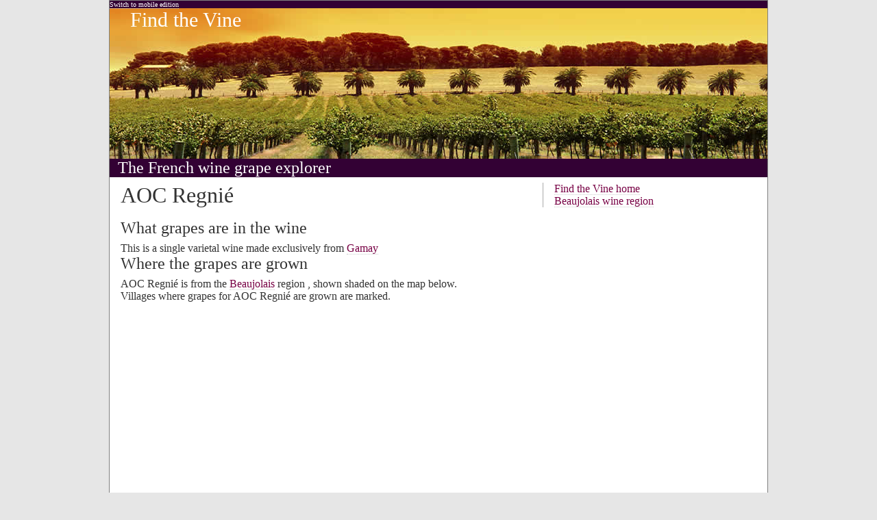

--- FILE ---
content_type: text/html; charset=utf8
request_url: http://www.findthevine.com/aoc/Regnie/?force_desktop=1
body_size: 1721
content:
<!DOCTYPE html>
<html xmlns:v="urn:schemas-microsoft-com:vml">
<head>
<meta http-equiv="content-type"
	content="text/html; charset=utf-8" />




	<link	rel="stylesheet"
		  	type="text/css"
		  	media="screen,handheld"
		  	href="http://www.findthevine.com/screen.css" />






	<script type="text/javascript" src="http://www.findthevine.com/yahoo-dom-event.js"></script>

	<script src="http://maps.google.com/maps?file=api&amp;v=2&amp;key=ABQIAAAAcljKzpOGcjNgkV6SbuXt5BT7RCwPWWJuuiyG45tbajz03QkJohStR-1NgzAwdC8LxAiVjSuBNJZggw"
        type="text/javascript"></script>

	<script type="text/javascript" src="http://www.findthevine.com/aoc-map.js"></script>
	<script type="text/javascript">
		var polys = {"Beaujolais": {"color": "#8d5b8e",
"center": [46.0738102482411700000,4.6451568603515625000],
"poly1": [[45.87088761346192000000,4.78179931640625000000],
[45.87279996408372500000,4.48928833007812500000],
[46.27673288302042000000,4.65270996093750000000],
[46.22450280046102500000,4.80102539062500000000],
[45.87088761346192000000,4.78179931640625000000]]}};
		var places = {
'Chiroubles': {'longitude': 4.66710500000000000000, 'latitude': 46.18121000000000000000},
'Fleurie': {'longitude': 4.69740500000000000000, 'latitude': 46.19266300000000000000},
'Saint-Amour': {'longitude': 5.34457600000000000000, 'latitude': 46.43582300000000000000}};
		var places_center = {'latitude': 46.26989866666666666666666667, 'longitude': 4.903028666666666666666666667};
	</script>




<title>Find the Vine - AOC Regnié</title>

</head>
<body>

	<div id="everything">

		<div id="switch_full" class="media_switch"><a href="?force_desktop=1">Switch to desktop edition</a></div>
		<div id="switch_mobile" class="media_switch"><a href="?force_mobile=1">Switch to mobile edition</a></div>

		<div id="header">

			<div id="logo">
				<a href="/?force_desktop=1">Find the Vine</a>
			</div>
			<p>The French wine grape explorer</p>
		</div>

		
			<div id="content">
				

   <h1>AOC Regnié</h1>
	      
      
      
	<h2>What grapes are in the wine</h2>
	<p>
		
			
			<ul>
			
               	<li>This is a single varietal wine made exclusively from <a href="/grape/gamay/?force_desktop=1">Gamay</a></li>
			
			</ul>
		
    </p>

	<h2>Where the grapes are grown</h2>
    <p>
    	AOC Regnié is from the <a href="/region/Beaujolais/?force_desktop=1">Beaujolais</a> region
    	
    		, shown shaded on the map below.<br />
	    	Villages where grapes for AOC Regnié are grown are marked.
	    
	</p>

	<div id="map" style="width: 500px; height: 500px"></div>
	
	<br class="clear" />

	<h2>Reference text</h2>
	<p>
		<a href="/aoc/Regnie/text/fr/?force_desktop=1" target="_new">French original</a><br />
		<a href="/aoc/Regnie/text/en/?force_desktop=1" target="_new">English - machine translated</a>
	</p>


			</div>

			<div id="sidebar">
				
	<ul>
		<li><a href="/?force_desktop=1">Find the Vine home</a></li>
		<li><a href="/region/Beaujolais/?force_desktop=1">Beaujolais wine region</a></li>
	</ul>


			</div>

		

		<div id="footer">
			&copy; 2006-2012 <a href="http://www.darkcoding.net?force_desktop=1">darkcoding</a>
		</div>

		<br class="clear" />
	</div>



<script type="text/javascript">
  var _gaq = _gaq || [];
  _gaq.push(['_setAccount', 'UA-34238872-1']);
  _gaq.push(['_trackPageview']);
  (function() {
    var ga = document.createElement('script'); ga.type = 'text/javascript'; ga.async = true;
    ga.src = ('https:' == document.location.protocol ? 'https://ssl' : 'http://www') + '.google-analytics.com/ga.js';
    var s = document.getElementsByTagName('script')[0]; s.parentNode.insertBefore(ga, s);
  })();
</script>

</body>
</html>


--- FILE ---
content_type: application/javascript
request_url: http://www.findthevine.com/aoc-map.js
body_size: 2237
content:
/*
 * JS for the aoc google-map
 */

var map;

/* Adds a marker on the map for the center of a wine region */
function addMarker(lat, lon, display_text) {

	var icon = new GIcon();
	icon.image = "http://media.findthevine.com/images/glass-icon.png";
	icon.shadow = "http://media.findthevine.com/images/glass-shadow.png";
	icon.iconSize = new GSize(19, 37);
	icon.shadowSize = new GSize(37, 34);
	icon.iconAnchor = new GPoint(8, 32);
	icon.infoWindowAnchor = new GPoint(8, 8);

	var point = new GLatLng( lat, lon );
	var marker = new GMarker(point, icon);
	map.addOverlay( marker );
	GEvent.addListener(marker, "click", function() {
		marker.openInfoWindowHtml(display_text);
		}
	);
}

/* Converts an array of 2 elements arrays into an array of GLatLng */
function arrays_to_google_points(points_arr) {

	var result = [];
	for ( var i=0; i<points_arr.length; i++ ) {
		point = points_arr[i]
		google_point = new GLatLng(point[0], point[1]);
		//addMarker(point[0], point[1], "("+ point[0] +","+ point[1] +")");
		result.push( google_point );
	}
	
	return result;
}

/* Adds the colored area for a wine growing region */
function addOutline(region) {

	for (var poly_key in region) {
	
		if ( poly_key.indexOf("poly") != 0 ) {
			continue;
		}
		points_arr = region[poly_key];
		points = arrays_to_google_points(points_arr);
		var poly = new GPolygon(points, region.color, 2, 0.95, region.color, 0.5);
		map.addOverlay(poly);
	}
}

function load() {
	if (GBrowserIsCompatible()) {
	
		map = new GMap2(document.getElementById("map"));
		map.addControl(new GSmallMapControl());
		map.addControl(new GMapTypeControl());
		map.addControl(new GOverviewMapControl());

		//GEvent.addListener(map, 'click', clickHandler);

		map.setCenter(new GLatLng(places_center.latitude, places_center.longitude), 8);
		
		for (var region_name in polys) {
			
			var region = polys[region_name];
			//map.setCenter(new GLatLng(region.center[0], region.center[1]), 8);
			addOutline(region);
		}
		
		for (var place_name in places) {
			var place = places[place_name];
			addMarker(place.latitude, place.longitude, place_name);
		}

	}
}

YAHOO.util.Event.onAvailable("map", load);

YAHOO.util.Event.addListener(window, "unload", GUnload, null, false);      
 